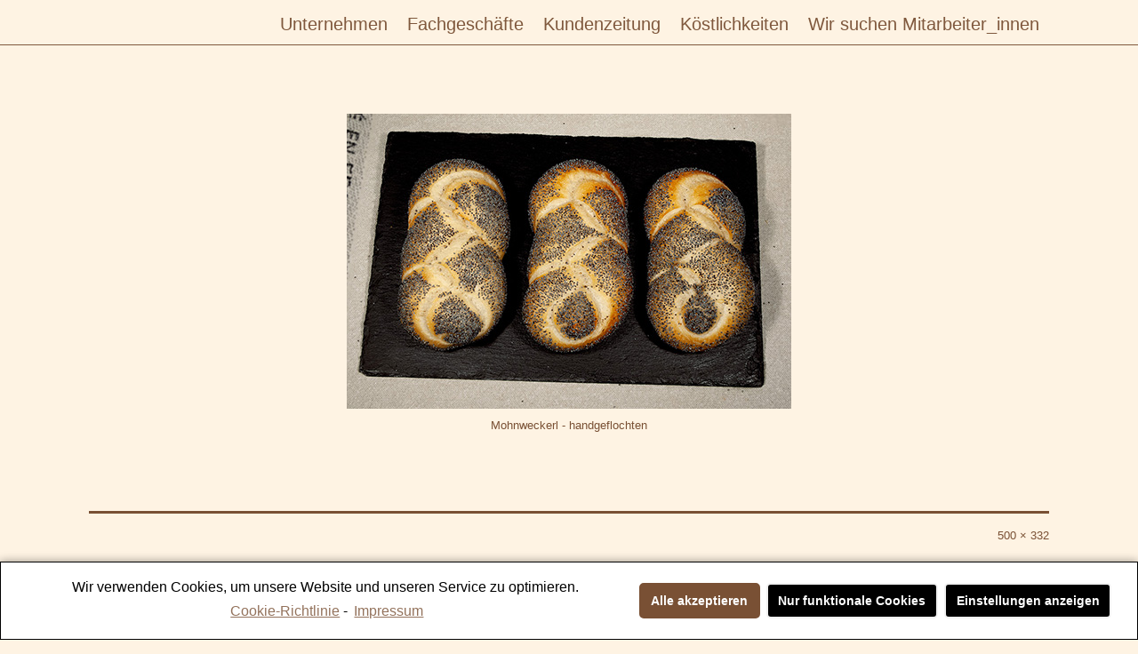

--- FILE ---
content_type: text/css
request_url: https://www.simhofer.at/wp-content/themes/twentytwentyone_child/style.css?ver=1.0
body_size: 4092
content:
/*
Theme Name: My Twenty Twenty One Child Theme
Theme URI: https://simhofer.at
Description: A child theme for Twenty Twenty One.
Author: Isolde Ihm
Author URI: https://www.simhofer.at/
Template: twentytwentyone
Version: 1.0
License: GNU General Public License v2 or later
License URI: https://www.gnu.org/licenses/gpl-2.0.html
*/

:root {
--global--color-Simhoferhell: #fef3e3;
--global--color-Simhoferbraun: #795034;
--global--color-Simhofergruen: #a9c938;
--global--color-Simhofergelb: #ffc20f;
--global--color-primary: var(--global--color-Simhoferbraun);

/* Body text color, site title, footer text color. */
	--global--color-secondary: var(--global--color-Simhofergelb);

	--global--color-background: var(--global--color-Simhoferhell);
	
	/* Headings */
	--global--color-primary-hover: var(--global--color-Simhofergelb);
	
	/* Font Family */
	--global--font-primary: var(--font-headings, 'Roboto', sans-serif);
	--global--font-secondary: var(--font-base, 'Roboto', sans-serif);	
	
	/* Buttons */
	--button--color-text: var(--global--color-background);
	--button--color-text-hover: var(--global--color-secondary);
	--button--color-text-active: var(--global--color-secondary);
	--button--color-background: var(--global--color-secondary);
	--button--color-background-active: var(--global--color-background);
	--button--font-family: var(--global--font-primary);
	--button--font-size: var(--global--font-size-base);
	--button--font-weight: 600;
	--button--line-height: 1.5;
	--button--border-width: 3px;
	--button--border-radius: 0;
	--button--padding-vertical: 15px;
	--button--padding-horizontal: calc(2 * var(--button--padding-vertical));
	
	/* Main navigation */
	--primary-nav--font-family: var(--global--font-secondary);
	--primary-nav--font-family-mobile: var(--global--font-primary);
	--primary-nav--font-size: var(--global--font-size-md);
	--primary-nav--font-size-sub-menu: var(--global--font-size-sm);
	--primary-nav--font-size-mobile: var(--global--font-size-sm);
	--primary-nav--font-size-sub-menu-mobile: var(--global--font-size-sm);
	--primary-nav--font-size-button: var(--global--font-size-xs);
	--primary-nav--font-style: normal;
	--primary-nav--font-style-sub-menu-mobile: normal;
	--primary-nav--font-weight: normal;
	--primary-nav--font-weight-button: 500;
	--primary-nav--color-link: var(--global--color-Simhoferhell);
	--primary-nav--color-link-hover: var(--global--color-Simhoferbraun);
	--primary-nav--color-text: var(--global--color-primary);
	--primary-nav--padding: calc(0.55 * var(--global--spacing-unit));
	--primary-nav--border-color: var(--global--color-Simhoferbraun);
	
	/* Font */
	--global--font-size-base: 1rem;
	--global--font-size-xs: 0.8rem;
	--global--font-size-sm: 1rem;
	--global--font-size-md: 1.25rem;
	--global--font-size-lg: 1.5rem;
	--global--font-size-xl: 2.5rem;
	--global--font-size-xxl: 3rem;
	--global--font-size-xxxl: 4rem;
	--global--font-size-page-title: var(--global--font-size-xxl);
	--global--letter-spacing: normal;
	--heading--font-weight: normal;
	--heading--font-weight-page-title: 500;
	--heading--font-weight-strong: 700;
	
	/* line height */
	--global--line-height-body: 1.4;
	--global--line-height-heading: 1.5;
	
	/* Footer */
	--footer--font-size: var(--global--font-size-xs);
	--footer--color-text: var(--global--color-Simhoferbraun);
	--footer--color-link: var(--global--color-Simhoferhell);
	--footer--color-link-hover: var(--global--color-Simhoferhell);
	
	/* Forms */
	--form--border-color: var(--global--color-Simhofergruen);
	--form--border-width: 2px;
	
	/* Buttons */
	--button--color-text: var(--global--color-background);
	--button--color-text-hover: var(--global--color-background);
	--button--color-text-active: var(--global--color-secondary);
	--button--color-background: var(--global--color-Simhofergruen);
	--button--color-background-active: var(--global--color-Simhofergruen);
	--button--font-family: var(--global--font-primary);
	--button--font-size: var(--global--font-size-base);
	--button--font-weight: 600;
	--button--line-height: 1.5;
	--button--border-width: 3px;
	--button--border-radius: 0;
	--button--padding-vertical: 15px;
	--button--padding-horizontal: calc(2 * var(--button--padding-vertical));

	
		/* Spacing */
	--global--spacing-unit: 20px;
	--global--spacing-measure: unset;
	--global--spacing-horizontal: 25px;
	--global--spacing-vertical: 20px;
	--responsive--spacing-horizontal: calc(var(--global--spacing-horizontal) * 0.6);
	/*--responsive--aligndefault-width: 50%;
	--responsive--aligndefault-width: min(calc(100vw - 8 * var(--global--spacing-horizontal)), 610px);
	--responsive--alignwide-width: min(calc(100vw - 8 * var(--global--spacing-horizontal)), 1600px);*/


}

:root {
	--responsive--aligndefault-width: calc(100vw - var(--responsive--spacing-horizontal));
	--responsive--alignwide-width: calc(100vw - var(--responsive--spacing-horizontal));
	--responsive--alignfull-width: 100%;
	--responsive--alignright-margin: var(--global--spacing-horizontal);
	--responsive--alignleft-margin: var(--global--spacing-horizontal); 
	
	/* Block: Table */
	--table--stripes-border-color: var(--global--color-Simhofergelb);
	--table--stripes-background-color: var(--global--color-Simhofergelb);
	--table--has-background-text-color: var(--global--color-Simhoferbraun);
}

.entry-title{
	display:none;
}

.site-main{
	padding-top:0;
}

@media only screen and (min-width: 482px) {

	:root {
		--responsive--aligndefault-width: min(calc(100vw - 4 * var(--global--spacing-horizontal)));
		--responsive--alignwide-width: calc(100vw - 4 * var(--global--spacing-horizontal));
		--responsive--alignright-margin: calc(0.5 * (100vw - var(--responsive--aligndefault-width)));
		--responsive--alignleft-margin: calc(0.5 * (100vw - var(--responsive--aligndefault-width)));
	}
}
@media only screen and (min-width: 822px) {

	:root {
		--responsive--aligndefault-width: min(calc(100vw - 8 * var(--global--spacing-horizontal)), 1240px);
		--responsive--alignwide-width: min(calc(100vw - 8 * var(--global--spacing-horizontal)), 1240px);
	}
}

/*Links*/

	a{
		text-decoration: none;}
	a:hover{
		text-decoration: none;}
	a:active {
		background-color: var(--global--color-Simhoferbraun);}
.site a:focus:not(.wp-block-button__link):not(.wp-block-file__button){
		background-color: var(--global--color-Simhoferbraun);
		text-decoration: none;
		color: var(--global--color-Simhoferhell);}
	.widget-area a{
		text-decoration: none;}
	.widget-area a:link, .widget-area a:visited, .widget-area a:active{
		color: var(--global--color-Simhofergruen);}
	.widget-area a:hover{
		color: var(--global--color-Simhofergelb);}


/* Navigation*/

@media only screen and (min-width: 482px) {
	
	.primary-navigation{
	position: fixed;
	top: 0;
	background-color: var(--global--color-Simhoferhell);
	color: var(--global--color-Simhoferbraun);
	z-index: 11111;
	outline: 1px solid var(--wp--style--color--link, var(--global--color-Simhoferbraun));
	clear: float;
	width: 100%;
	opacity: 0.95;
	text-align: center;
	padding-left: 0px;}
}
	
	.primary-navigation > div > .menu-wrapper .sub-menu-toggle {
	display: flex;
	height: calc(2 * var(--primary-nav--padding) + 1.15em + 1px);
	width: 30%;
	padding: 0;
	justify-content: center;
	align-items: center;
	background: var(--global--color-Simhoferhell);
	color: currentColor;
	border: none;}
	
	.primary-navigation .primary-menu-container {
		width: var(--responsive--alignwide-width);
		display: inline-block;
		text-align: right;
		padding-top: 5px;
}
	
	.primary-navigation > div > .menu-wrapper .sub-menu-toggle:focus {
	outline: 2px solid var(--wp--style--color--link, var(--global--color-primary));}
	
	.primary-navigation a {
	text-decoration: none;
		text-align: left;
	background-color: var(--global--color-Simhoferhell);}

	.primary-navigation > div > .menu-wrapper{
	display: inline-flex;}

	
	.primary-navigation a:hover {
	text-decoration: none;
	background-color: var(--global--color-Simhoferbraun);
	color: var(--global--color-Simhoferhell);
	-webkit-transition: background-color 0.3s ease-out;
  	-moz-transition: background-color 0.3s ease-out;
  	-o-transition: background-color 0.3s ease-out;
	transition: background-color 0.3s ease-out;}
	
	.primary-navigation .current-menu-item > a:first-child, .primary-navigation .current_page_item > a:first-child {
	text-decoration: none;
	background-color: var(--global--color-Simhoferbraun);
	color: var(--global--color-Simhoferhell);}
	
	.primary-navigation .current-menu-item > a:first-child:hover, .primary-navigation .current_page_item > a:first-child:hover{
	text-decoration: none;}
	
	.primary-navigation .sub-menu {
	margin: 0;
	padding: 0;
	list-style: none;
	margin-left: var(--primary-nav--padding);
	border: 1px solid var(--primary-nav--border-color);}
	
	.primary-navigation > div > .menu-wrapper .sub-menu-toggle {
	display: none;}
	
	
/* Header */
	
	.site-branding{
		display: none;}
	
	.site-header > .site-logo{
		border-bottom: 0px;
		width: 40%;}
	
	/*.site-branding{
		max-width: var(--responsive--alignwide-width);
	}*/
	
	.site-header{
		background-color: transparent;
		padding-bottom: 0;}
/*		background-image: url("https://www.simhofer.at/wp-content/uploads/2021/10/Header_website3.png");
		background-repeat: repeat-x;
		background-color: var(--global--color-Simhoferhell);
		background-size: 6%; 
		position: relative;
		max-width: var(--responsive--alignfull-width);
		padding-bottom: 5%;}
*/	
		
	/*.primary-navigation {
	max-width: var(--responsive--alignwide-width);
	}*/
   
	.widget-area{
		margin-top: calc(2 * var(--global--spacing-vertical));}
	
	.entry-content{
		max-width: 100%;}
	
	.singular .entry-header {
		border-bottom: 0px solid var(--global--color-border);
		margin-bottom: 0;
		padding-bottom: calc(2 * var(--global--spacing-vertical));
	}
	
	.page-header {
		border-bottom: none;
	}
	
/*Headlines*/
	
	.page-title{
		text-transform: var(--branding--title--text-transform);}
	
	.singular .entry-title{
		text-transform: var(--branding--title--text-transform);}
	
	h1.entry-title{
		font-weight: var(--heading--font-weight-strong);}
	
	h1.page-title {
		font-weight: var(--heading--font-weight-strong);
		padding-top: 1em;}
	
	h2.page-title {
		font-weight: var(--heading--font-weight-page-title);}
		
	
/* Body */
	
	h1,.h1,h2,.h2,h3,.h3,h4,.h4,h5,.h5,h6,.h6 {
		clear: both;
		font-family: var(--heading--font-family);
		font-weight: var(--heading--font-weight-page-title);}

	h1, .h1{
	font-weight: var(--heading--font-weight-strong);
	text-transform: var(--branding--title--text-transform);
	}
	
	::-moz-selection {
  		color: var(--global--color-Simhoferhell); background: var(--global--color-Simhofergruen);}

	::selection {
 		color: var(--global--color-Simhoferhell); background: var(--global--color-Simhofergruen);}

	
 /* Post Thumbnails
 */
.post-thumbnail {
	text-align: center;
}
	
/* Button */
	
.site .button,
button,
input[type=submit],
input[type=reset],
.wp-block-search .wp-block-search__button,
.wp-block-button .wp-block-button__link,
.wp-block-file a.wp-block-file__button {
	border: var(--button--border-width) solid transparent;
	border-radius: var(--button--border-radius);
	cursor: pointer;
	font-weight: var(--button--font-weight);
	font-family: var(--button--font-family);
	font-size: var(--button--font-size);
	line-height: var(--button--line-height);
	padding: var(--button--padding-vertical) var(--button--padding-horizontal);
	text-decoration: none;
}
	

.site .button:not(:hover):not(:active):not(.has-text-color),
button:not(:hover):not(:active):not(.has-text-color),
input[type=submit]:not(:hover):not(:active):not(.has-text-color),
input[type=reset]:not(:hover):not(:active):not(.has-text-color),
.wp-block-search .wp-block-search__button:not(:hover):not(:active):not(.has-text-color),
.wp-block-button .wp-block-button__link:not(:hover):not(:active):not(.has-text-color),
.wp-block-file a.wp-block-file__button:not(:hover):not(:active):not(.has-text-color) {
	color: var(--global--color-background);
}

.site .button:not(:hover):not(:active):not(.has-background),
button:not(:hover):not(:active):not(.has-background),
input[type=submit]:not(:hover):not(:active):not(.has-background),
input[type=reset]:not(:hover):not(:active):not(.has-background),
.wp-block-search .wp-block-search__button:not(:hover):not(:active):not(.has-background),
.wp-block-button .wp-block-button__link:not(:hover):not(:active):not(.has-background),
.wp-block-file a.wp-block-file__button:not(:hover):not(:active):not(.has-background) {
	background-color: var(--global--color-Simhofergruen);
}

.site .button:hover,
.site .button:active,
button:hover,
button:active,
input[type=submit]:hover,
input[type=submit]:active,
input[type=reset]:hover,
input[type=reset]:active,
.wp-block-search .wp-block-search__button:hover,
.wp-block-search .wp-block-search__button:active,
.wp-block-button .wp-block-button__link:hover,
.wp-block-button .wp-block-button__link:active,
.wp-block-file a.wp-block-file__button:hover,
.wp-block-file a.wp-block-file__button:active {
	background-color: var(--global--color-Simhofergelb);
	border-color: transparent;
	color: var(--global--color-Simhoferhell);
	-webkit-transition: background-color 1s ease-out;
  	-moz-transition: background-color 1s ease-out;
  	-o-transition: background-color 1s ease-out;
  	transition: background-color 1s ease-out;
}

		
	
/* Footer */
	.site-footer{
		background-color: var(--global--color-Simhoferbraun);
		max-width: 100%;
		display:block;
		text-align:center;
		margin-left: auto;
		margin-right: auto;
}

.footer-navigation-wrapper{
	padding: 0;
	display: inline-block;
	width: var(--responsive--alignwide-width);
	text-align:center;
}

.footer-navigation-text:hover {
    font-weight: bold;
}
	
	.site-footer:before{
		display: inline-block;}
	
	.site-info{
		padding-left: var(--global--spacing-horizontal);
		padding-right: var(--global--spacing-horizontal);}
	
	.powered-by{
		display: none;}
	
	.site-footer > .site-info{
		border-top: none;
		display: none;}

	.footer-navigation-wrapper li a:hover {
		text-decoration: none;
		text-decoration-skip-ink: none;
		color: var(--footer--color-link-hover);
	}


/*widget-area*/
.widget-area, .wide-max-width{
	background-color: var(--global--color-Simhoferhell);
	color: var(--global--color-Simhoferbraun);
	grid-template-columns: repeat( 2, minmax(0, 1fr) ) !important; 
	border-top: 1px solid var(--wp--style--color--link, var(--global--color-Simhoferbraun));
	margin-bottom: calc(2 * var(--global--spacing-vertical));
	margin-top: calc(5 * var(--global--spacing-vertical));
	display:block;
}

.widget-area,
.pagination,
.comments-pagination,
.post-navigation,
.site-header,
.alignwide,
.wide-max-width {
	max-width: var(--responsive--alignwide-width);
	margin-left: auto;
	margin-right: auto;
}


.wp-block-columns.alignfull .wp-block-column p:not(.has-background), .wp-block-columns.alignfull .wp-block-column h1:not(.has-background), .wp-block-columns.alignfull .wp-block-column h2:not(.has-background), .wp-block-columns.alignfull .wp-block-column h3:not(.has-background), .wp-block-columns.alignfull .wp-block-column h4:not(.has-background), .wp-block-columns.alignfull .wp-block-column h5:not(.has-background), .wp-block-columns.alignfull .wp-block-column h6:not(.has-background){
	padding: 0;
}


.site-footer > *, .widget-area > *{
	margin-top: 0;
	margin-bottom:0;
}

	
/* Beitragsoptionen */
	
.caption-wrap {
	position: absolute;
	margin-left: 10%;
	top: 0;
	margin-top: 20%;
}

ul.slides{
	padding:0;
}

.caption{
	color: var(--global--color-Simhoferhell);
	font-size: 6rem;
	font-weight:600;
	width: 60%;
	line-height: 1.2;

}


/* cpations gallerie 


.wp-block-gallery .blocks-gallery-image figcaption, .wp-block-gallery .blocks-gallery-item figcaption{
	font-size: var(--global--font-size-s);}


.blocks-gallery-grid .blocks-gallery-image figcaption, .blocks-gallery-grid .blocks-gallery-item figcaption, .wp-block-gallery .blocks-gallery-image figcaption, .wp-block-gallery .blocks-gallery-item figcaption {
  position: absolute;
  bottom: 0;
  width: 100%;
  max-height: 100%;
  overflow: auto;
  padding: .3em .9em .3em;
  color: #fff;
  text-align: left;
  font-size: .8em;
  box-sizing: border-box;
  margin: 0;
  z-index: 1;
  font-weight: 600;
  color: var(--global--color-Simhoferhell);
  background: var(--global--color-Simhofergelb);
} */

.blocks-gallery-grid:not(.has-nested-images) .blocks-gallery-image figcaption, .blocks-gallery-grid:not(.has-nested-images) .blocks-gallery-item figcaption, .wp-block-gallery:not(.has-nested-images) .blocks-gallery-image figcaption, .wp-block-gallery:not(.has-nested-images) .blocks-gallery-item figcaption{
	position: absolute;
bottom: 0;
width: 100%;
max-height: 100%;
overflow: auto;
padding: 1em .77em .7em;
color: var(--global--color-Simhoferhell);
text-align: center;
font-size: 1.2em;
background: var(--global--color-Simhoferbraun);
box-sizing: border-box;
margin: 0;
z-index: 2;
font-weight: normal;
font-variant: all-petite-caps;
}

.wp-block-gallery.has-nested-images figure.wp-block-image figcaption{
		position: absolute;
bottom: 0;
width: 100%;
max-height: 100%;
overflow: auto;
padding: 1em .77em .7em;
color: var(--global--color-Simhoferhell);
text-align: center;
font-size: 1.2em;
background: var(--global--color-Simhoferbraun);
box-sizing: border-box;
margin: 0;
z-index: 2;
font-weight: normal;
font-variant: all-petite-caps;
}

/*Bilder Bausteine*/
.hover_Bild {
	background-color: #795034;
	margin: auto;
	width: 100%;
	height: ;
	margin-bottom: 40px;
	position: relative;
	overflow: hidden;}

.hover_Text {
	display: none;
	width: 100%;
	height: 100%;
	margin: 0px;
	padding-top: 25%;
	position: absolute;
	overflow: hidden;
	top: 0;
	left: 0;
	text-align: center;
	opacity: 0;
	transition: opacity 0.5s ease-in-out;
   -moz-transition: opacity 0.5s ease-in-out;
   -webkit-transition: opacity 0.5s ease-in-out;}

.hover_Text:hover {
	opacity:1;}
	
a.hover_Text {
	font-size: 2rem;
	color: #A9C938;
	text-decoration: none;}

.hover_Bild img{
	opacity: 1;
	transition: opacity 0.5s ease-in-out;
   -moz-transition: opacity 0.5s ease-in-out;
   -webkit-transition: opacity 0.5s ease-in-out;}
.hover_Bild:hover img{
	opacity: 0.4;}

.hover_Bild:hover .hover_Text {
	display: block;
	color: #A9C938;}
}}

table td, table th, .wp-block-table td, .wp-block-table th{
	padding: calc(0.5 * var(--global--spacing-unit));
	border: none;
}

.wp-block-table.is-style-stripes{
	border-bottom: 1px solid var(--global--color-Simhofergelb);
}


@media only screen and (max-width: 481px) {
	
	.primary-navigation {
		z-index: 666;
	}
	
	.menu-button-container #primary-mobile-menu{
		color:var(--global--color-Simhoferbraun);
	}
	
	.primary-navigation-open .primary-navigation{
		z-index: 200;
	}
	.primary-navigation a:hover {
	text-decoration: none;
	background-color: var(--global--color-Simhofergelb);}
	
	.primary-navigation .current-menu-item > a:first-child,
	.primary-navigation .current_page_item > a:first-child {
	text-decoration: none;
	background-color: var(--global--color-Simhofergelb);}
	
	.primary-navigation-open .menu-button-container{
		height: 4rem;}
	
	.primary-navigation > div > .menu-wrapper{
		top: 4rem;}
	
	header.entry-header.alignwide{
		padding-bottom: 10px;
		margin-bottom: 10px;}
	
	.entry-content {
		max-width: var(--responsive--alignwide-width);}
	
	.site-header, .site-main, .widget-area, .site-footer{
		padding-top: 50px;}
	
	h1, .h1 {
	font-size: var(--global--font-size-lg);
	font-weight: var(--heading--font-weight);}

	.singular .entry-title{
	font-size: var(--global--font-size-lg);
	font-weight: var(--heading--font-weight);}
	
	.page-title{
	font-size: var(--global--font-size-lg);
	font-weight: var(--heading--font-weight);}
	
	.page-header {
	padding-bottom:0;
	margin-bottom: 0;}
	
		
.caption-wrap {
	position: absolute;
	margin-left: 5%;
	top: 0;
	margin-top: 10%;
	z-index:1;
}

.caption{
	display: none;
	color: var(--global--color-Simhoferhell);
	font-size: 2rem;
	font-weight:600;
	width: 100%;
	line-height: 1;
	z-index:1;
}
	
	/*.site-main > *{
	margin-top: calc(2 * var(--global--spacing-vertical));}*/
	
	
	
/* Footer */
	.site-footer{
		background-color: var(--global--color-Simhoferbraun);
		padding-bottom:0;
		max-width: 100%;}

	.site-footer:before{
		display: none;}
	
	.powered-by{
		display: none;}
	
	.site-footer > .site-info{
		display: none;
		border-top: none;
		padding-left: 10px;
		padding-right: 10px;}
	
	.site-footer > .site-info .site-name{
		font-size: var(--global--font-size-sm);}
	
	.site-main > article > .entry-footer{
		padding-bottom: calc(2 * var(--global--spacing-vertical));
	}
	
	.footer-navigation-wrapper{
		bottom: 0;
		position: relative;
		padding-bottom: 0;
	}
	


}

@media only screen and (max-width: 1020px) {

	.site-header, .site-main, .widget-area, .site-footer{
		padding-top: 50px;
	}}

@media only screen and (max-width: 1200px) {
	h1, .h1 {
		font-size: var(--global--font-size-md);
	}
	.singular .entry-title{
		font-size: var(--global--font-size-md);
	}
	h3, .h3 {
		font-size: var(--global--font-size-md);
	}

	
	.widget-area {
		grid-template-columns: repeat( 1, minmax(0, 1fr) ) !important; 
		padding-bottom:0;
		column-gap: calc(3 * var(--global--spacing-horizontal));
	}
	
	.wp-block-gallery.has-nested-images figure.wp-block-image figcaption{
	position: absolute;
overflow: auto;
padding: 1em .77em .7em;
color: var(--global--color-Simhoferhell);
text-align: center;
font-size: 0.7em;
	}}

@media only screen and (max-width: 1500px) {
			
.caption-wrap {
	position: absolute;
	margin-left: 5%;
	top: 0;
	margin-top: 10%;
}

.caption{
	color: var(--global--color-Simhoferhell);
	font-size: 3rem;
	font-weight:600;
	width: 100%;
	line-height: 1;

}

}
